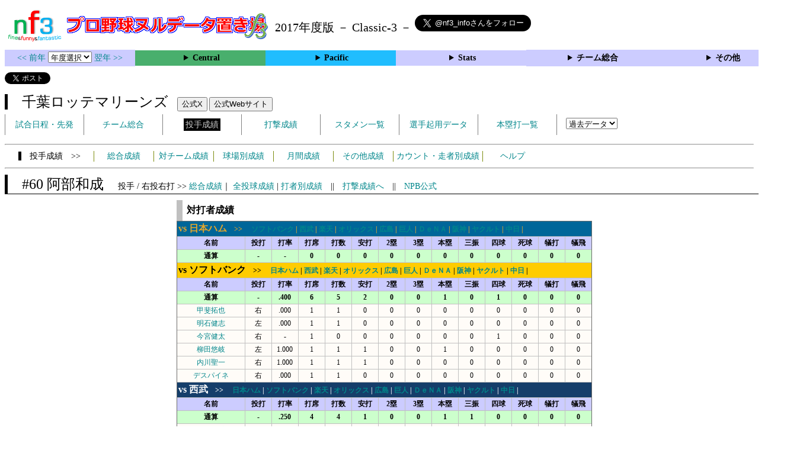

--- FILE ---
content_type: text/html; charset=UTF-8
request_url: https://nf3.sakura.ne.jp/2017/Pacific/M/p/60_stat_vsB.htm
body_size: 36492
content:
<!DOCTYPE html>
<html lang='ja'>
<head>
  <meta http-equiv='content-type' content='text/html; charset=UTF-8'>
  <meta http-equiv='content-style-type' content='text/css; charset=UTF-8'>
  <meta http-equiv='content-script-type' content='text/javascript; charset=UTF-8'>
  <meta name='keywords' content="プロ野球,データ,NPB,セイバーメトリクス">
  <meta name='description' content="日本プロ野球(NPB)に関する様々なデータをまとめたサイトです">
  <base href="https://nf3.sakura.ne.jp/2017/">
  <script type='text/javascript' src='../tree.js'></script>
  <script type='text/javascript' src='../mover.js'></script>
  <script type='text/javascript' src='../tree_t.js'></script>
  <title>プロ野球 ヌルデータ置き場f3  ロッテ - 対打者成績 60 阿部和成 - </title>
  <link rel='stylesheet' href='../style.css?20210331_01''>
</head>
<body>
<!-- ヘッダー部 -->
<div id="header">
  <div class=headimg>
    <img src="../Img/nf3Logo_v2.png" width=100>
    <a href="./index.html"><img src="../Img/NulDataf3_2024.png" width=350></a>
    <br>
  </div>
  <div class=headimg>
    <span style="font-size:20px;vertical-align:middle"> 2017年度版 － Classic-3 －
<a href="https://twitter.com/nf3_info" class="twitter-follow-button" data-size="large" data-show-screen-name="true" data-lang="ja" data-show-count="false">Follow @nf3_info</a></span>
  </div>
</div>
<section>
<div class='Menubox'>
<div class='MenuCell_Index'><a href="../2016/index.html"><< 前年 </a>
<select name="select" onChange="location.href=value;">
  <option value="">年度選択</option>
  <option value="../index.html">2025年</option>
  <option value="../2024/index.html">2024年</option>
  <option value="../2023/index.html">2023年</option>
  <option value="../2022/index.html">2022年</option>
  <option value="../2021/index.html">2021年</option>
  <option value="../2020/index.html">2020年</option>
  <option value="../2019/index.html">2019年</option>
  <option value="../2018/index.html">2018年</option>
  <option value="../2017/index.html">2017年</option>
  <option value="../2016/index.html">2016年</option>
  <option value="../2015/index.html">2015年</option>
  <option value="../2014/index.html">2014年</option>
  <option value="../2013/index.html">2013年</option>
  <option value="../2012/index.html">2012年</option>
  <option value="../2011/index.html">2011年</option>
  <option value="../2010/index.html">2010年</option>
  <option value="../2009/index.html">2009年</option>
  <option value="../2008/index.html">2008年</option>
  <option value="../2007/index.html">2007年</option>
  <option value="../2006/index.html">2006年</option>
  <option value="../2005/index.html">2005年</option>
</select>
<a href='../2018/index.html'> 翌年 >></a>
</div>
<div class='MenuCell'>
<details>
<summary class='Ce'>Central</summary>
<dl>
  <dt class="C"><a href="../php/stat_disp/stat_disp.php?y=2017&leg=0&mon=0&tm=C&vst=all"><span class="C">広島東洋カープ</span></a></dt>
  <dt class="G"><a href="../php/stat_disp/stat_disp.php?y=2017&leg=0&mon=0&tm=G&vst=all"><span class="G">読売ジャイアンツ</span></a></dt>
  <dt class="DB"><a href="../php/stat_disp/stat_disp.php?y=2017&leg=0&mon=0&tm=DB&vst=all"><span class="DB">横浜ＤｅＮＡベイスターズ</span></a></dt>
  <dt class="T"><a href="../php/stat_disp/stat_disp.php?y=2017&leg=0&mon=0&tm=T&vst=all"><span class="T">阪神タイガース</span></a></dt>
  <dt class="S"><a href="../php/stat_disp/stat_disp.php?y=2017&leg=0&mon=0&tm=S&vst=all"><span class="S">東京ヤクルトスワローズ</span></a></dt>
  <dt class="D"><a href="../php/stat_disp/stat_disp.php?y=2017&leg=0&mon=0&tm=D&vst=all"><span class="D">中日ドラゴンズ</span></a></dt>
</dl>
</details>
</div>
<div class='MenuCell'>
<details>
<summary class='Pa'>Pacific</summary>
<dl>
  <dt class="F"><a href="../php/stat_disp/stat_disp.php?y=2017&leg=1&mon=0&tm=F&vst=all"><span class="F">北海道日本ハムファイターズ</span></a></dt>
  <dt class="H"><a href="../php/stat_disp/stat_disp.php?y=2017&leg=1&mon=0&tm=H&vst=all"><span class="H">福岡ソフトバンクホークス</span></a></dt>
  <dt class="M"><a href="../php/stat_disp/stat_disp.php?y=2017&leg=1&mon=0&tm=M&vst=all"><span class="M">千葉ロッテマリーンズ</span></a></dt>
  <dt class="L"><a href="../php/stat_disp/stat_disp.php?y=2017&leg=1&mon=0&tm=L&vst=all"><span class="L">埼玉西武ライオンズ</span></a></dt>
  <dt class="E"><a href="../php/stat_disp/stat_disp.php?y=2017&leg=1&mon=0&tm=E&vst=all"><span class="E">東北楽天ゴールデンイーグルス</span></a></dt>
  <dt class="Bs"><a href="../php/stat_disp/stat_disp.php?y=2017&leg=1&mon=0&tm=Bs&vst=all"><span class="Bs">オリックス・バファローズ</span></a></dt>
</dl>
</details>
</div>
<div class='MenuCell'>
<details>
<summary class='Index'>Stats</summary>
<dl>
  <dt class="Index"><a href="./Stats/Standing.htm">順位表</a></dt>
  <dt class="Ce"><a href="../php/stat_disp/stat_disp.php?y=2017&leg=0&tm=Sta&fp=0&dn=6&dk=0"><span style="color:#ffffff">セ・打撃成績</a></span></dt>
  <dt class="Ce"><a href="../php/stat_disp/stat_disp.php?y=2017&leg=0&tm=Sta&fp=1&dn=6&dk=0'"><span style="color:#ffffff">セ・投手成績</span></a></dt>
  <dt class="Pa"><a href="../php/stat_disp/stat_disp.php?y=2017&leg=1&tm=Sta&fp=0&dn=6&dk=0"><span style="color:#ffffff">パ・打撃成績</a></span></dt>
  <dt class="Pa"><a href="../php/stat_disp/stat_disp.php?y=2017&leg=1&tm=Sta&fp=1&dn=6&dk=0'"><span style="color:#ffffff">パ・投手成績</span></a></dt>
  <dt class="Index"><a href="../php/stat_disp/stat_disp.php?y=2017&leg=2&tm=Sta&fp=0&dn=6&dk=0">交流戦打撃成績</a></dt>
  <dt class="Index"><a href="../php/stat_disp/stat_disp.php?y=2017&leg=2&tm=Sta&fp=1&dn=6&dk=0">交流戦投手成績</a></dt>
</dl>
</details>
</div>
<div class='MenuCell'>
<details>
<summary class='Index'>チーム総合</summary>
<dl>
  <dt class="Index"><a href="./Stats/team_etc.htm">各種データ</a></dt>
  <dt class="Index"><a href="./Stats/Starter.htm">先発一覧</a></dt>
  <dt class="Index"><a href="./Stats/kouji.htm">公示履歴</a></dt></dl>
</details>
</div>
<div class='MenuCell'>
<details>
<summary class='Index'>その他</summary>
<dl>
  <dt class="Index"><a href="../php/vsSer.php" target="_blank">打者vs投手検索</a></dt>

</dl>
</details>
</div>
</div>
</section>
<div id="header">
<a href="https://twitter.com/share?ref_src=twsrc%5Etfw" class="twitter-share-button" data-text="プロ野球 ヌルデータ置き場f3  ロッテ - 対打者成績 60 阿部和成 - " data-url="https://nf3.sakura.ne.jp/2017/Pacific/M/p/60_stat_vsB.htm" data-lang="ja" data-show-count="false">Tweet</a><script async src="https://platform.twitter.com/widgets.js" charset="utf-8"></script>
<iframe src="https://www.facebook.com/plugins/share_button.php?href=https://nf3.sakura.ne.jp/2017/Pacific/M/p/60_stat_vsB.htm&layout=button&size=small&width=100&height=20&appId" width="100" height="20" style="border:none;overflow:hidden" scrolling="no" frameborder="0" allowTransparency="true" allow="encrypted-media"></iframe>
<div class="line-it-button" data-lang="ja" data-type="share-a" data-env="REAL" data-url="https://nf3.sakura.ne.jp/2017/Pacific/M/p/60_stat_vsB.htm" data-color="default" data-size="small" data-count="true" data-ver="3" style="display: none;"></div>
<script src="https://www.line-website.com/social-plugins/js/thirdparty/loader.min.js" async="async" defer="defer"></script>
</div>
<div id="header">  <div class="headimg">
    <span style="font-size:24px" class="M3">　千葉ロッテマリーンズ</span>　
    <button onclick="window.open('https://x.com/chibalotte','_blank')">公式X</button> 
    <button onclick="window.open('https://www.marines.co.jp/','_blank')">公式Webサイト</button>
    <div id="tmmenu">
      <ul class="tmmenu_disp">
        <li><a href="../php/stat_disp/stat_disp.php?y=2017&leg=1&mon=10&tm=M&vst=all">試合日程・先発</a></li>
        <li><a href="./Pacific/M/t/teamdata.htm">チーム総合</a></li>
        <li><a href="../php/stat_disp/stat_disp.php?y=2017&leg=1&tm=M&fp=1&dn=1&dk=0"><span class=M style="padding:3px">投手成績</span></a></li>
        <li><a href="../php/stat_disp/stat_disp.php?y=2017&leg=1&tm=M&fp=0&dn=1&dk=0">打撃成績</a></li>
        <li><a href="../php/stat_disp/stat_disp.php?y=2017&leg=1&mon=10&tm=M&stvst=all">スタメン一覧</a></li>
        <li><a href="./Pacific/M/t/kiyou.htm">選手起用データ</a></li>
        <li><a href="../php/stat_disp/stat_disp.php?y=2017&leg=1&mon=10&tm=M&hrvst=all">本塁打一覧</a></li>
        <li>　
          <select name="select" onChange="location.href=value;">
          <option value="">過去データ</option>
          <option value="../php/stat_disp/stat_disp.php?y=0&leg=1&tm=M&fp=1&dn=1&dk=0">2025年</option>
          <option value="../php/stat_disp/stat_disp.php?y=2024&leg=1&tm=M&fp=1&dn=1&dk=0">2024年</option>
          <option value="../php/stat_disp/stat_disp.php?y=2023&leg=1&tm=M&fp=1&dn=1&dk=0">2023年</option>
          <option value="../php/stat_disp/stat_disp.php?y=2022&leg=1&tm=M&fp=1&dn=1&dk=0">2022年</option>
          <option value="../php/stat_disp/stat_disp.php?y=2021&leg=1&tm=M&fp=1&dn=1&dk=0">2021年</option>
          <option value="../php/stat_disp/stat_disp.php?y=2020&leg=1&tm=M&fp=1&dn=1&dk=0">2020年</option>
          <option value="../php/stat_disp/stat_disp.php?y=2019&leg=1&tm=M&fp=1&dn=1&dk=0">2019年</option>
          <option value="../php/stat_disp/stat_disp.php?y=2018&leg=1&tm=M&fp=1&dn=1&dk=0">2018年</option>
          <option value="../php/stat_disp/stat_disp.php?y=2017&leg=1&tm=M&fp=1&dn=1&dk=0">2017年</option>
          <option value="../php/stat_disp/stat_disp.php?y=2016&leg=1&tm=M&fp=1&dn=1&dk=0">2016年</option>
          <option value="../php/stat_disp/stat_disp.php?y=2015&leg=1&tm=M&fp=1&dn=1&dk=0">2015年</option>
          <option value="../php/stat_disp/stat_disp.php?y=2014&leg=1&tm=M&fp=1&dn=1&dk=0">2014年</option>
          <option value="../php/stat_disp/stat_disp.php?y=2013&leg=1&tm=M&fp=1&dn=1&dk=0">2013年</option>
          <option value="../php/stat_disp/stat_disp.php?y=2012&leg=1&tm=M&fp=1&dn=1&dk=0">2012年</option>
          <option value="../php/stat_disp/stat_disp.php?y=2011&leg=1&tm=M&fp=1&dn=1&dk=0">2011年</option>
          <option value="../php/stat_disp/stat_disp.php?y=2010&leg=1&tm=M&fp=1&dn=1&dk=0">2010年</option>
          <option value="../php/stat_disp/stat_disp.php?y=2009&leg=1&tm=M&fp=1&dn=1&dk=0">2009年</option>
          <option value="../php/stat_disp/stat_disp.php?y=2008&leg=1&tm=M&fp=1&dn=1&dk=0">2008年</option>
          <option value="../php/stat_disp/stat_disp.php?y=2007&leg=1&tm=M&fp=1&dn=1&dk=0">2007年</option>
          <option value="../php/stat_disp/stat_disp.php?y=2006&leg=1&tm=M&fp=1&dn=1&dk=0">2006年</option>
          <option value="../php/stat_disp/stat_disp.php?y=2005&leg=1&tm=M&fp=1&dn=1&dk=0">2005年</option>
          </select>
        </li>
      </ul>
    </div>
  </div>
</div>
<hr>
<div id="tmmenu">
  <div id="minimenu">
    <div class="mmm"><span class="M3">　投手成績　>></span></div>
    <div class="mms"><a href="../php/stat_disp/stat_disp.php?y=2017&leg=1&tm=M&fp=1&dn=1&dk=0">総合成績</a></div>
    <div class="mms"><a href="Pacific/M/t/pc_all_data_vsT.htm">対チーム成績</a></div>
    <div class="mms"><a href="Pacific/M/t/pc_all_data_vsS.htm">球場別成績</a></div>
    <div class="mms"><a href="Pacific/M/t/pc_all_data_vsM.htm">月間成績</a></div>
    <div class="mms"><a href="Pacific/M/t/pc_all_data_etc.htm">その他成績</a></div>    <div class="mmml"><a href="Pacific/M/t/pc_all_data_cdr.htm">カウント・走者別成績</a></div>    <div class="mms"><a href="https://nf3.sakura.ne.jp/Help/Help_pc.htm" target=_blank>ヘルプ</a></div>
  </div>
</div>
<hr>
<div id="header_p">
  <div class="M2">
    <span style="font-size:24px">　#60 阿部和成　</span><span style="font-size:14px">投手 / 右投右打 >> <a href="./Pacific/M/p/60_stat.htm">総合成績</a>｜ <a href="../php/stat_disp/stat_disp.php?y=2017&leg=1&pcnum=60&tm=M&mon=0&vst=all">全投球成績</a> | <a href="./Pacific/M/p/60_stat_vsB.htm">打者別成績</a>　||　<a href="./Pacific/M/f/60_stat.htm">打撃成績へ</a>　||　<a href="https://npb.jp/bis/players/71175116.html" target=_blank>NPB公式</a></span>
  </div>
</div>
<div id="dmain_s">
  <table class="Base" border=1>
    <caption>
    <div class="Title">対打者成績</div>
    </caption>
    <tr>
      <th class="F" colspan=14>
      <div style="text-align:left">
      <a name="vsF"><span style="font-size:12pt">vs 日本ハム</span>　>>　</a>
      <a href="./Pacific/M/p/60_stat_vsB.htm#vsH">ソフトバンク</a> |
      <a href="./Pacific/M/p/60_stat_vsB.htm#vsL">西武</a> |
      <a href="./Pacific/M/p/60_stat_vsB.htm#vsE">楽天</a> |
      <a href="./Pacific/M/p/60_stat_vsB.htm#vsBs">オリックス</a> |
      <a href="./Pacific/M/p/60_stat_vsB.htm#vsC">広島</a> |
      <a href="./Pacific/M/p/60_stat_vsB.htm#vsG">巨人</a> |
      <a href="./Pacific/M/p/60_stat_vsB.htm#vsDB">ＤｅＮＡ</a> |
      <a href="./Pacific/M/p/60_stat_vsB.htm#vsT">阪神</a> |
      <a href="./Pacific/M/p/60_stat_vsB.htm#vsS">ヤクルト</a> |
      <a href="./Pacific/M/p/60_stat_vsB.htm#vsD">中日</a> |
      </div>
      </th>
    </tr>
    <tr class="Index">
      <th width=110 nowrap>名前</th>
      <th width=40 nowrap>投打</th>
      <th width=40 nowrap>打率</th>
      <th width=40 nowrap>打席</th>
      <th width=40 nowrap>打数</th>
      <th width=40 nowrap>安打</th>
      <th width=40 nowrap>2塁</th>
      <th width=40 nowrap>3塁</th>
      <th width=40 nowrap>本塁</th>
      <th width=40 nowrap>三振</th>
      <th width=40 nowrap>四球</th>
      <th width=40 nowrap>死球</th>
      <th width=40 nowrap>犠打</th>
      <th width=40 nowrap>犠飛</th>
    </tr>
    <tr class="Index2">
      <th>通算</th>
      <th>-</th>
      <th>-</th>
      <th>0</th>
      <th>0</th>
      <th>0</th>
      <th>0</th>
      <th>0</th>
      <th>0</th>
      <th>0</th>
      <th>0</th>
      <th>0</th>
      <th>0</th>
      <th>0</th>
    </tr>
    <tr>
      <th class="H" colspan=14>
      <div style="text-align:left">
      <a name="vsH"><span style="font-size:12pt">vs ソフトバンク</span>　>>　</a>
      <a href="./Pacific/M/p/60_stat_vsB.htm#vsF">日本ハム</a> |
      <a href="./Pacific/M/p/60_stat_vsB.htm#vsL">西武</a> |
      <a href="./Pacific/M/p/60_stat_vsB.htm#vsE">楽天</a> |
      <a href="./Pacific/M/p/60_stat_vsB.htm#vsBs">オリックス</a> |
      <a href="./Pacific/M/p/60_stat_vsB.htm#vsC">広島</a> |
      <a href="./Pacific/M/p/60_stat_vsB.htm#vsG">巨人</a> |
      <a href="./Pacific/M/p/60_stat_vsB.htm#vsDB">ＤｅＮＡ</a> |
      <a href="./Pacific/M/p/60_stat_vsB.htm#vsT">阪神</a> |
      <a href="./Pacific/M/p/60_stat_vsB.htm#vsS">ヤクルト</a> |
      <a href="./Pacific/M/p/60_stat_vsB.htm#vsD">中日</a> |
      </div>
      </th>
    </tr>
    <tr class="Index">
      <th width=110 nowrap>名前</th>
      <th width=40 nowrap>投打</th>
      <th width=40 nowrap>打率</th>
      <th width=40 nowrap>打席</th>
      <th width=40 nowrap>打数</th>
      <th width=40 nowrap>安打</th>
      <th width=40 nowrap>2塁</th>
      <th width=40 nowrap>3塁</th>
      <th width=40 nowrap>本塁</th>
      <th width=40 nowrap>三振</th>
      <th width=40 nowrap>四球</th>
      <th width=40 nowrap>死球</th>
      <th width=40 nowrap>犠打</th>
      <th width=40 nowrap>犠飛</th>
    </tr>
    <tr class="Index2">
      <th>通算</th>
      <th>-</th>
      <th>.400</th>
      <th>6</th>
      <th>5</th>
      <th>2</th>
      <th>0</th>
      <th>0</th>
      <th>1</th>
      <th>0</th>
      <th>1</th>
      <th>0</th>
      <th>0</th>
      <th>0</th>
    </tr>
    <tr onmouseover="M_over(this)" onmouseout="M_out(this)" onClick="M_click(this)">
      <td><a href="./Pacific/H/f/62_stat.htm">甲斐拓也</a></td>
      <td>右</td>
      <td>.000</td>
      <td>1</td>
      <td>1</td>
      <td>0</td>
      <td>0</td>
      <td>0</td>
      <td>0</td>
      <td>0</td>
      <td>0</td>
      <td>0</td>
      <td>0</td>
      <td>0</td>
    </tr>
    <tr onmouseover="M_over(this)" onmouseout="M_out(this)" onClick="M_click(this)">
      <td><a href="./Pacific/H/f/8_stat.htm">明石健志</a></td>
      <td>左</td>
      <td>.000</td>
      <td>1</td>
      <td>1</td>
      <td>0</td>
      <td>0</td>
      <td>0</td>
      <td>0</td>
      <td>0</td>
      <td>0</td>
      <td>0</td>
      <td>0</td>
      <td>0</td>
    </tr>
    <tr onmouseover="M_over(this)" onmouseout="M_out(this)" onClick="M_click(this)">
      <td><a href="./Pacific/H/f/2_stat.htm">今宮健太</a></td>
      <td>右</td>
      <td>-</td>
      <td>1</td>
      <td>0</td>
      <td>0</td>
      <td>0</td>
      <td>0</td>
      <td>0</td>
      <td>0</td>
      <td>1</td>
      <td>0</td>
      <td>0</td>
      <td>0</td>
    </tr>
    <tr onmouseover="M_over(this)" onmouseout="M_out(this)" onClick="M_click(this)">
      <td><a href="./Pacific/H/f/9_stat.htm">柳田悠岐</a></td>
      <td>左</td>
      <td>1.000</td>
      <td>1</td>
      <td>1</td>
      <td>1</td>
      <td>0</td>
      <td>0</td>
      <td>1</td>
      <td>0</td>
      <td>0</td>
      <td>0</td>
      <td>0</td>
      <td>0</td>
    </tr>
    <tr onmouseover="M_over(this)" onmouseout="M_out(this)" onClick="M_click(this)">
      <td><a href="./Pacific/H/f/1_stat.htm">内川聖一</a></td>
      <td>右</td>
      <td>1.000</td>
      <td>1</td>
      <td>1</td>
      <td>1</td>
      <td>0</td>
      <td>0</td>
      <td>0</td>
      <td>0</td>
      <td>0</td>
      <td>0</td>
      <td>0</td>
      <td>0</td>
    </tr>
    <tr onmouseover="M_over(this)" onmouseout="M_out(this)" onClick="M_click(this)">
      <td><a href="./Pacific/H/f/54_stat.htm">デスパイネ</a></td>
      <td>右</td>
      <td>.000</td>
      <td>1</td>
      <td>1</td>
      <td>0</td>
      <td>0</td>
      <td>0</td>
      <td>0</td>
      <td>0</td>
      <td>0</td>
      <td>0</td>
      <td>0</td>
      <td>0</td>
    </tr>
    <tr>
      <th class="L" colspan=14>
      <div style="text-align:left">
      <a name="vsL"><span style="font-size:12pt">vs 西武</span>　>>　</a>
      <a href="./Pacific/M/p/60_stat_vsB.htm#vsF">日本ハム</a> |
      <a href="./Pacific/M/p/60_stat_vsB.htm#vsH">ソフトバンク</a> |
      <a href="./Pacific/M/p/60_stat_vsB.htm#vsE">楽天</a> |
      <a href="./Pacific/M/p/60_stat_vsB.htm#vsBs">オリックス</a> |
      <a href="./Pacific/M/p/60_stat_vsB.htm#vsC">広島</a> |
      <a href="./Pacific/M/p/60_stat_vsB.htm#vsG">巨人</a> |
      <a href="./Pacific/M/p/60_stat_vsB.htm#vsDB">ＤｅＮＡ</a> |
      <a href="./Pacific/M/p/60_stat_vsB.htm#vsT">阪神</a> |
      <a href="./Pacific/M/p/60_stat_vsB.htm#vsS">ヤクルト</a> |
      <a href="./Pacific/M/p/60_stat_vsB.htm#vsD">中日</a> |
      </div>
      </th>
    </tr>
    <tr class="Index">
      <th width=110 nowrap>名前</th>
      <th width=40 nowrap>投打</th>
      <th width=40 nowrap>打率</th>
      <th width=40 nowrap>打席</th>
      <th width=40 nowrap>打数</th>
      <th width=40 nowrap>安打</th>
      <th width=40 nowrap>2塁</th>
      <th width=40 nowrap>3塁</th>
      <th width=40 nowrap>本塁</th>
      <th width=40 nowrap>三振</th>
      <th width=40 nowrap>四球</th>
      <th width=40 nowrap>死球</th>
      <th width=40 nowrap>犠打</th>
      <th width=40 nowrap>犠飛</th>
    </tr>
    <tr class="Index2">
      <th>通算</th>
      <th>-</th>
      <th>.250</th>
      <th>4</th>
      <th>4</th>
      <th>1</th>
      <th>0</th>
      <th>0</th>
      <th>1</th>
      <th>1</th>
      <th>0</th>
      <th>0</th>
      <th>0</th>
      <th>0</th>
    </tr>
    <tr onmouseover="M_over(this)" onmouseout="M_out(this)" onClick="M_click(this)">
      <td><a href="./Pacific/L/f/27_stat.htm">炭谷銀仁朗</a></td>
      <td>右</td>
      <td>1.000</td>
      <td>1</td>
      <td>1</td>
      <td>1</td>
      <td>0</td>
      <td>0</td>
      <td>1</td>
      <td>0</td>
      <td>0</td>
      <td>0</td>
      <td>0</td>
      <td>0</td>
    </tr>
    <tr onmouseover="M_over(this)" onmouseout="M_out(this)" onClick="M_click(this)">
      <td><a href="./Pacific/L/f/55_stat.htm">秋山翔吾</a></td>
      <td>左</td>
      <td>.000</td>
      <td>1</td>
      <td>1</td>
      <td>0</td>
      <td>0</td>
      <td>0</td>
      <td>0</td>
      <td>1</td>
      <td>0</td>
      <td>0</td>
      <td>0</td>
      <td>0</td>
    </tr>
    <tr onmouseover="M_over(this)" onmouseout="M_out(this)" onClick="M_click(this)">
      <td><a href="./Pacific/L/f/6_stat.htm">源田壮亮</a></td>
      <td>左</td>
      <td>.000</td>
      <td>1</td>
      <td>1</td>
      <td>0</td>
      <td>0</td>
      <td>0</td>
      <td>0</td>
      <td>0</td>
      <td>0</td>
      <td>0</td>
      <td>0</td>
      <td>0</td>
    </tr>
    <tr onmouseover="M_over(this)" onmouseout="M_out(this)" onClick="M_click(this)">
      <td><a href="./Pacific/L/f/3_stat.htm">浅村栄斗</a></td>
      <td>右</td>
      <td>.000</td>
      <td>1</td>
      <td>1</td>
      <td>0</td>
      <td>0</td>
      <td>0</td>
      <td>0</td>
      <td>0</td>
      <td>0</td>
      <td>0</td>
      <td>0</td>
      <td>0</td>
    </tr>
    <tr>
      <th class="E" colspan=14>
      <div style="text-align:left">
      <a name="vsE"><span style="font-size:12pt">vs 楽天</span>　>>　</a>
      <a href="./Pacific/M/p/60_stat_vsB.htm#vsF">日本ハム</a> |
      <a href="./Pacific/M/p/60_stat_vsB.htm#vsH">ソフトバンク</a> |
      <a href="./Pacific/M/p/60_stat_vsB.htm#vsL">西武</a> |
      <a href="./Pacific/M/p/60_stat_vsB.htm#vsBs">オリックス</a> |
      <a href="./Pacific/M/p/60_stat_vsB.htm#vsC">広島</a> |
      <a href="./Pacific/M/p/60_stat_vsB.htm#vsG">巨人</a> |
      <a href="./Pacific/M/p/60_stat_vsB.htm#vsDB">ＤｅＮＡ</a> |
      <a href="./Pacific/M/p/60_stat_vsB.htm#vsT">阪神</a> |
      <a href="./Pacific/M/p/60_stat_vsB.htm#vsS">ヤクルト</a> |
      <a href="./Pacific/M/p/60_stat_vsB.htm#vsD">中日</a> |
      </div>
      </th>
    </tr>
    <tr class="Index">
      <th width=110 nowrap>名前</th>
      <th width=40 nowrap>投打</th>
      <th width=40 nowrap>打率</th>
      <th width=40 nowrap>打席</th>
      <th width=40 nowrap>打数</th>
      <th width=40 nowrap>安打</th>
      <th width=40 nowrap>2塁</th>
      <th width=40 nowrap>3塁</th>
      <th width=40 nowrap>本塁</th>
      <th width=40 nowrap>三振</th>
      <th width=40 nowrap>四球</th>
      <th width=40 nowrap>死球</th>
      <th width=40 nowrap>犠打</th>
      <th width=40 nowrap>犠飛</th>
    </tr>
    <tr class="Index2">
      <th>通算</th>
      <th>-</th>
      <th>-</th>
      <th>0</th>
      <th>0</th>
      <th>0</th>
      <th>0</th>
      <th>0</th>
      <th>0</th>
      <th>0</th>
      <th>0</th>
      <th>0</th>
      <th>0</th>
      <th>0</th>
    </tr>
    <tr>
      <th class="Bs" colspan=14>
      <div style="text-align:left">
      <a name="vsBs"><span style="font-size:12pt">vs オリックス</span>　>>　</a>
      <a href="./Pacific/M/p/60_stat_vsB.htm#vsF">日本ハム</a> |
      <a href="./Pacific/M/p/60_stat_vsB.htm#vsH">ソフトバンク</a> |
      <a href="./Pacific/M/p/60_stat_vsB.htm#vsL">西武</a> |
      <a href="./Pacific/M/p/60_stat_vsB.htm#vsE">楽天</a> |
      <a href="./Pacific/M/p/60_stat_vsB.htm#vsC">広島</a> |
      <a href="./Pacific/M/p/60_stat_vsB.htm#vsG">巨人</a> |
      <a href="./Pacific/M/p/60_stat_vsB.htm#vsDB">ＤｅＮＡ</a> |
      <a href="./Pacific/M/p/60_stat_vsB.htm#vsT">阪神</a> |
      <a href="./Pacific/M/p/60_stat_vsB.htm#vsS">ヤクルト</a> |
      <a href="./Pacific/M/p/60_stat_vsB.htm#vsD">中日</a> |
      </div>
      </th>
    </tr>
    <tr class="Index">
      <th width=110 nowrap>名前</th>
      <th width=40 nowrap>投打</th>
      <th width=40 nowrap>打率</th>
      <th width=40 nowrap>打席</th>
      <th width=40 nowrap>打数</th>
      <th width=40 nowrap>安打</th>
      <th width=40 nowrap>2塁</th>
      <th width=40 nowrap>3塁</th>
      <th width=40 nowrap>本塁</th>
      <th width=40 nowrap>三振</th>
      <th width=40 nowrap>四球</th>
      <th width=40 nowrap>死球</th>
      <th width=40 nowrap>犠打</th>
      <th width=40 nowrap>犠飛</th>
    </tr>
    <tr class="Index2">
      <th>通算</th>
      <th>-</th>
      <th>-</th>
      <th>0</th>
      <th>0</th>
      <th>0</th>
      <th>0</th>
      <th>0</th>
      <th>0</th>
      <th>0</th>
      <th>0</th>
      <th>0</th>
      <th>0</th>
      <th>0</th>
    </tr>
    <tr>
      <th class="C" colspan=14>
      <div style="text-align:left">
      <a name="vsC"><span style="font-size:12pt">vs 広島</span>　>>　</a>
      <a href="./Pacific/M/p/60_stat_vsB.htm#vsF">日本ハム</a> |
      <a href="./Pacific/M/p/60_stat_vsB.htm#vsH">ソフトバンク</a> |
      <a href="./Pacific/M/p/60_stat_vsB.htm#vsL">西武</a> |
      <a href="./Pacific/M/p/60_stat_vsB.htm#vsE">楽天</a> |
      <a href="./Pacific/M/p/60_stat_vsB.htm#vsBs">オリックス</a> |
      <a href="./Pacific/M/p/60_stat_vsB.htm#vsG">巨人</a> |
      <a href="./Pacific/M/p/60_stat_vsB.htm#vsDB">ＤｅＮＡ</a> |
      <a href="./Pacific/M/p/60_stat_vsB.htm#vsT">阪神</a> |
      <a href="./Pacific/M/p/60_stat_vsB.htm#vsS">ヤクルト</a> |
      <a href="./Pacific/M/p/60_stat_vsB.htm#vsD">中日</a> |
      </div>
      </th>
    </tr>
    <tr class="Index">
      <th width=110 nowrap>名前</th>
      <th width=40 nowrap>投打</th>
      <th width=40 nowrap>打率</th>
      <th width=40 nowrap>打席</th>
      <th width=40 nowrap>打数</th>
      <th width=40 nowrap>安打</th>
      <th width=40 nowrap>2塁</th>
      <th width=40 nowrap>3塁</th>
      <th width=40 nowrap>本塁</th>
      <th width=40 nowrap>三振</th>
      <th width=40 nowrap>四球</th>
      <th width=40 nowrap>死球</th>
      <th width=40 nowrap>犠打</th>
      <th width=40 nowrap>犠飛</th>
    </tr>
    <tr class="Index2">
      <th>通算</th>
      <th>-</th>
      <th>-</th>
      <th>0</th>
      <th>0</th>
      <th>0</th>
      <th>0</th>
      <th>0</th>
      <th>0</th>
      <th>0</th>
      <th>0</th>
      <th>0</th>
      <th>0</th>
      <th>0</th>
    </tr>
    <tr>
      <th class="G" colspan=14>
      <div style="text-align:left">
      <a name="vsG"><span style="font-size:12pt">vs 巨人</span>　>>　</a>
      <a href="./Pacific/M/p/60_stat_vsB.htm#vsF">日本ハム</a> |
      <a href="./Pacific/M/p/60_stat_vsB.htm#vsH">ソフトバンク</a> |
      <a href="./Pacific/M/p/60_stat_vsB.htm#vsL">西武</a> |
      <a href="./Pacific/M/p/60_stat_vsB.htm#vsE">楽天</a> |
      <a href="./Pacific/M/p/60_stat_vsB.htm#vsBs">オリックス</a> |
      <a href="./Pacific/M/p/60_stat_vsB.htm#vsC">広島</a> |
      <a href="./Pacific/M/p/60_stat_vsB.htm#vsDB">ＤｅＮＡ</a> |
      <a href="./Pacific/M/p/60_stat_vsB.htm#vsT">阪神</a> |
      <a href="./Pacific/M/p/60_stat_vsB.htm#vsS">ヤクルト</a> |
      <a href="./Pacific/M/p/60_stat_vsB.htm#vsD">中日</a> |
      </div>
      </th>
    </tr>
    <tr class="Index">
      <th width=110 nowrap>名前</th>
      <th width=40 nowrap>投打</th>
      <th width=40 nowrap>打率</th>
      <th width=40 nowrap>打席</th>
      <th width=40 nowrap>打数</th>
      <th width=40 nowrap>安打</th>
      <th width=40 nowrap>2塁</th>
      <th width=40 nowrap>3塁</th>
      <th width=40 nowrap>本塁</th>
      <th width=40 nowrap>三振</th>
      <th width=40 nowrap>四球</th>
      <th width=40 nowrap>死球</th>
      <th width=40 nowrap>犠打</th>
      <th width=40 nowrap>犠飛</th>
    </tr>
    <tr class="Index2">
      <th>通算</th>
      <th>-</th>
      <th>-</th>
      <th>0</th>
      <th>0</th>
      <th>0</th>
      <th>0</th>
      <th>0</th>
      <th>0</th>
      <th>0</th>
      <th>0</th>
      <th>0</th>
      <th>0</th>
      <th>0</th>
    </tr>
    <tr>
      <th class="DB" colspan=14>
      <div style="text-align:left">
      <a name="vsDB"><span style="font-size:12pt">vs ＤｅＮＡ</span>　>>　</a>
      <a href="./Pacific/M/p/60_stat_vsB.htm#vsF">日本ハム</a> |
      <a href="./Pacific/M/p/60_stat_vsB.htm#vsH">ソフトバンク</a> |
      <a href="./Pacific/M/p/60_stat_vsB.htm#vsL">西武</a> |
      <a href="./Pacific/M/p/60_stat_vsB.htm#vsE">楽天</a> |
      <a href="./Pacific/M/p/60_stat_vsB.htm#vsBs">オリックス</a> |
      <a href="./Pacific/M/p/60_stat_vsB.htm#vsC">広島</a> |
      <a href="./Pacific/M/p/60_stat_vsB.htm#vsG">巨人</a> |
      <a href="./Pacific/M/p/60_stat_vsB.htm#vsT">阪神</a> |
      <a href="./Pacific/M/p/60_stat_vsB.htm#vsS">ヤクルト</a> |
      <a href="./Pacific/M/p/60_stat_vsB.htm#vsD">中日</a> |
      </div>
      </th>
    </tr>
    <tr class="Index">
      <th width=110 nowrap>名前</th>
      <th width=40 nowrap>投打</th>
      <th width=40 nowrap>打率</th>
      <th width=40 nowrap>打席</th>
      <th width=40 nowrap>打数</th>
      <th width=40 nowrap>安打</th>
      <th width=40 nowrap>2塁</th>
      <th width=40 nowrap>3塁</th>
      <th width=40 nowrap>本塁</th>
      <th width=40 nowrap>三振</th>
      <th width=40 nowrap>四球</th>
      <th width=40 nowrap>死球</th>
      <th width=40 nowrap>犠打</th>
      <th width=40 nowrap>犠飛</th>
    </tr>
    <tr class="Index2">
      <th>通算</th>
      <th>-</th>
      <th>-</th>
      <th>0</th>
      <th>0</th>
      <th>0</th>
      <th>0</th>
      <th>0</th>
      <th>0</th>
      <th>0</th>
      <th>0</th>
      <th>0</th>
      <th>0</th>
      <th>0</th>
    </tr>
    <tr>
      <th class="T" colspan=14>
      <div style="text-align:left">
      <a name="vsT"><span style="font-size:12pt">vs 阪神</span>　>>　</a>
      <a href="./Pacific/M/p/60_stat_vsB.htm#vsF">日本ハム</a> |
      <a href="./Pacific/M/p/60_stat_vsB.htm#vsH">ソフトバンク</a> |
      <a href="./Pacific/M/p/60_stat_vsB.htm#vsL">西武</a> |
      <a href="./Pacific/M/p/60_stat_vsB.htm#vsE">楽天</a> |
      <a href="./Pacific/M/p/60_stat_vsB.htm#vsBs">オリックス</a> |
      <a href="./Pacific/M/p/60_stat_vsB.htm#vsC">広島</a> |
      <a href="./Pacific/M/p/60_stat_vsB.htm#vsG">巨人</a> |
      <a href="./Pacific/M/p/60_stat_vsB.htm#vsDB">ＤｅＮＡ</a> |
      <a href="./Pacific/M/p/60_stat_vsB.htm#vsS">ヤクルト</a> |
      <a href="./Pacific/M/p/60_stat_vsB.htm#vsD">中日</a> |
      </div>
      </th>
    </tr>
    <tr class="Index">
      <th width=110 nowrap>名前</th>
      <th width=40 nowrap>投打</th>
      <th width=40 nowrap>打率</th>
      <th width=40 nowrap>打席</th>
      <th width=40 nowrap>打数</th>
      <th width=40 nowrap>安打</th>
      <th width=40 nowrap>2塁</th>
      <th width=40 nowrap>3塁</th>
      <th width=40 nowrap>本塁</th>
      <th width=40 nowrap>三振</th>
      <th width=40 nowrap>四球</th>
      <th width=40 nowrap>死球</th>
      <th width=40 nowrap>犠打</th>
      <th width=40 nowrap>犠飛</th>
    </tr>
    <tr class="Index2">
      <th>通算</th>
      <th>-</th>
      <th>-</th>
      <th>0</th>
      <th>0</th>
      <th>0</th>
      <th>0</th>
      <th>0</th>
      <th>0</th>
      <th>0</th>
      <th>0</th>
      <th>0</th>
      <th>0</th>
      <th>0</th>
    </tr>
    <tr>
      <th class="S" colspan=14>
      <div style="text-align:left">
      <a name="vsS"><span style="font-size:12pt">vs ヤクルト</span>　>>　</a>
      <a href="./Pacific/M/p/60_stat_vsB.htm#vsF">日本ハム</a> |
      <a href="./Pacific/M/p/60_stat_vsB.htm#vsH">ソフトバンク</a> |
      <a href="./Pacific/M/p/60_stat_vsB.htm#vsL">西武</a> |
      <a href="./Pacific/M/p/60_stat_vsB.htm#vsE">楽天</a> |
      <a href="./Pacific/M/p/60_stat_vsB.htm#vsBs">オリックス</a> |
      <a href="./Pacific/M/p/60_stat_vsB.htm#vsC">広島</a> |
      <a href="./Pacific/M/p/60_stat_vsB.htm#vsG">巨人</a> |
      <a href="./Pacific/M/p/60_stat_vsB.htm#vsDB">ＤｅＮＡ</a> |
      <a href="./Pacific/M/p/60_stat_vsB.htm#vsT">阪神</a> |
      <a href="./Pacific/M/p/60_stat_vsB.htm#vsD">中日</a> |
      </div>
      </th>
    </tr>
    <tr class="Index">
      <th width=110 nowrap>名前</th>
      <th width=40 nowrap>投打</th>
      <th width=40 nowrap>打率</th>
      <th width=40 nowrap>打席</th>
      <th width=40 nowrap>打数</th>
      <th width=40 nowrap>安打</th>
      <th width=40 nowrap>2塁</th>
      <th width=40 nowrap>3塁</th>
      <th width=40 nowrap>本塁</th>
      <th width=40 nowrap>三振</th>
      <th width=40 nowrap>四球</th>
      <th width=40 nowrap>死球</th>
      <th width=40 nowrap>犠打</th>
      <th width=40 nowrap>犠飛</th>
    </tr>
    <tr class="Index2">
      <th>通算</th>
      <th>-</th>
      <th>-</th>
      <th>0</th>
      <th>0</th>
      <th>0</th>
      <th>0</th>
      <th>0</th>
      <th>0</th>
      <th>0</th>
      <th>0</th>
      <th>0</th>
      <th>0</th>
      <th>0</th>
    </tr>
    <tr>
      <th class="D" colspan=14>
      <div style="text-align:left">
      <a name="vsD"><span style="font-size:12pt">vs 中日</span>　>>　</a>
      <a href="./Pacific/M/p/60_stat_vsB.htm#vsF">日本ハム</a> |
      <a href="./Pacific/M/p/60_stat_vsB.htm#vsH">ソフトバンク</a> |
      <a href="./Pacific/M/p/60_stat_vsB.htm#vsL">西武</a> |
      <a href="./Pacific/M/p/60_stat_vsB.htm#vsE">楽天</a> |
      <a href="./Pacific/M/p/60_stat_vsB.htm#vsBs">オリックス</a> |
      <a href="./Pacific/M/p/60_stat_vsB.htm#vsC">広島</a> |
      <a href="./Pacific/M/p/60_stat_vsB.htm#vsG">巨人</a> |
      <a href="./Pacific/M/p/60_stat_vsB.htm#vsDB">ＤｅＮＡ</a> |
      <a href="./Pacific/M/p/60_stat_vsB.htm#vsT">阪神</a> |
      <a href="./Pacific/M/p/60_stat_vsB.htm#vsS">ヤクルト</a> |
      </div>
      </th>
    </tr>
    <tr class="Index">
      <th width=110 nowrap>名前</th>
      <th width=40 nowrap>投打</th>
      <th width=40 nowrap>打率</th>
      <th width=40 nowrap>打席</th>
      <th width=40 nowrap>打数</th>
      <th width=40 nowrap>安打</th>
      <th width=40 nowrap>2塁</th>
      <th width=40 nowrap>3塁</th>
      <th width=40 nowrap>本塁</th>
      <th width=40 nowrap>三振</th>
      <th width=40 nowrap>四球</th>
      <th width=40 nowrap>死球</th>
      <th width=40 nowrap>犠打</th>
      <th width=40 nowrap>犠飛</th>
    </tr>
    <tr class="Index2">
      <th>通算</th>
      <th>-</th>
      <th>-</th>
      <th>0</th>
      <th>0</th>
      <th>0</th>
      <th>0</th>
      <th>0</th>
      <th>0</th>
      <th>0</th>
      <th>0</th>
      <th>0</th>
      <th>0</th>
      <th>0</th>
    </tr>
  </table>
</div>
<!-- フッター表示部 -->
<div id="footer">
  <div class="footleft">
    <br>
    <div class="Title">データ集計参考サイト</div>
    <a href='https://baseball.yahoo.co.jp/npb/' target='_blank'>Yahoo!スポーツ プロ野球</a><br>
    <a href='https://www.nikkansports.com/baseball/professional/top-professional.html' target='_blank'>nikkansports.com</a><br>
    <a href='https://www.sponichi.co.jp/baseball/npb/index.html' target='_blank'>スポニチ Annex</a><br>
    <a href='https://npb.jp/index.html' target='_blank'>NPB.jp</a><br>
    <a href='http://www.din.or.jp/~nakatomi/meikan/index.html' target='_blank'>プロ野球データ管理室 選手名鑑</a><br>
  </div>
  <div class="footright">
    <br>
    <div class="Title">免責事項</div>
このサイトは えるてん ( <a href="https://x.com/nf3_info" target='_blank'>@nf3_Info</a> ) が各参考サイト様より集計したデータを独自に再計算し提示しているサイトです。<br>
基本的な正誤確認は行っておりますが、このサイトにより生じた損害に付きましては一切責任を負いません。<br>
自己責任でご使用頂くようお願い申し上げます。<br>
    </div>
  </div>
</div>
</body>
</html>
